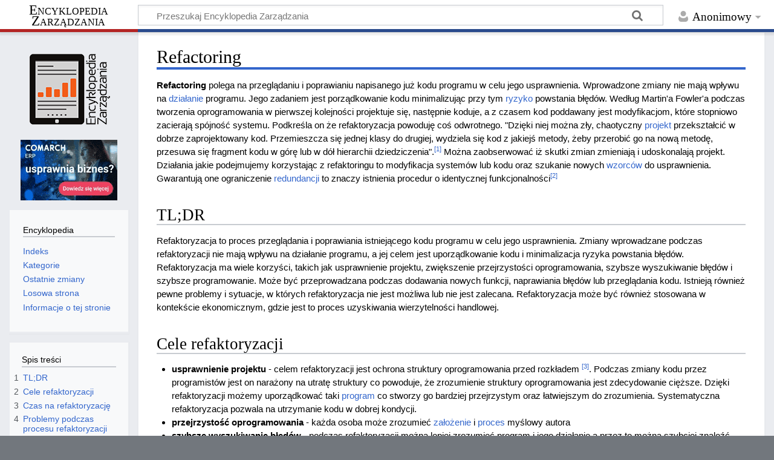

--- FILE ---
content_type: text/html; charset=UTF-8
request_url: https://mfiles.pl/pl/index.php/Refactoring
body_size: 9688
content:
<!DOCTYPE html>
<html class="client-nojs" lang="pl" dir="ltr">
<head>
<meta charset="UTF-8"/>
<title>Refactoring – Encyklopedia Zarządzania</title>
<script>document.documentElement.className="client-js";RLCONF={"wgBreakFrames":false,"wgSeparatorTransformTable":[",\t."," \t,"],"wgDigitTransformTable":["",""],"wgDefaultDateFormat":"dmy","wgMonthNames":["","styczeń","luty","marzec","kwiecień","maj","czerwiec","lipiec","sierpień","wrzesień","październik","listopad","grudzień"],"wgRequestId":"0557336b4cfabb2bea6157bd","wgCSPNonce":false,"wgCanonicalNamespace":"","wgCanonicalSpecialPageName":false,"wgNamespaceNumber":0,"wgPageName":"Refactoring","wgTitle":"Refactoring","wgCurRevisionId":213287,"wgRevisionId":213287,"wgArticleId":6605,"wgIsArticle":true,"wgIsRedirect":false,"wgAction":"view","wgUserName":null,"wgUserGroups":["*"],"wgCategories":["Języki programowania"],"wgPageContentLanguage":"pl","wgPageContentModel":"wikitext","wgRelevantPageName":"Refactoring","wgRelevantArticleId":6605,"wgIsProbablyEditable":false,"wgRelevantPageIsProbablyEditable":false,"wgRestrictionEdit":[],"wgRestrictionMove":[]};RLSTATE={"site.styles":"ready",
"user.styles":"ready","user":"ready","user.options":"loading","ext.cite.styles":"ready","skins.timeless":"ready"};RLPAGEMODULES=["ext.cite.ux-enhancements","site","mediawiki.page.ready","mediawiki.toc","skins.timeless.js"];</script>
<script>(RLQ=window.RLQ||[]).push(function(){mw.loader.implement("user.options@12s5i",function($,jQuery,require,module){mw.user.tokens.set({"patrolToken":"+\\","watchToken":"+\\","csrfToken":"+\\"});});});</script>
<link rel="stylesheet" href="/pl/load.php?lang=pl&amp;modules=ext.cite.styles%7Cskins.timeless&amp;only=styles&amp;skin=timeless"/>
<script async="" src="/pl/load.php?lang=pl&amp;modules=startup&amp;only=scripts&amp;raw=1&amp;skin=timeless"></script>
<!--[if IE]><link rel="stylesheet" href="/pl/skins/Timeless/resources/IE9fixes.css?ffe73" media="screen"/><![endif]-->
<meta name="ResourceLoaderDynamicStyles" content=""/>
<link rel="stylesheet" href="/pl/load.php?lang=pl&amp;modules=site.styles&amp;only=styles&amp;skin=timeless"/>
<meta name="generator" content="MediaWiki 1.39.4"/>
<meta name="format-detection" content="telephone=no"/>
<meta name="description" content="Refaktoryzacja to poprawianie kodu w celu usprawnienia działania. Przekształcenie złego projektu w dobrze zaprojektowany kod."/>
<meta name="viewport" content="width=device-width, initial-scale=1.0, user-scalable=yes, minimum-scale=0.25, maximum-scale=5.0"/>
<link rel="icon" href="/favicon.ico"/>
<link rel="search" type="application/opensearchdescription+xml" href="/pl/opensearch_desc.php" title="Encyklopedia Zarządzania (pl)"/>
<link rel="EditURI" type="application/rsd+xml" href="https://mfiles.pl/pl/api.php?action=rsd"/>
<link rel="license" href="https://mfiles.pl/pl/index.php/Encyklopedia_Zarz%C4%85dzania:Prawa_autorskie"/>
<link rel="alternate" type="application/atom+xml" title="Kanał Atom Encyklopedia Zarządzania" href="/pl/index.php?title=Specjalna:Ostatnie_zmiany&amp;feed=atom"/>
<link rel="canonical" href="https://mfiles.pl/pl/index.php/Refactoring"/>
<!-- No Head Script -->
</head>
<body class="mediawiki ltr sitedir-ltr mw-hide-empty-elt ns-0 ns-subject page-Refactoring rootpage-Refactoring skin-timeless action-view skin--responsive"><div id="mw-wrapper"><div id="mw-header-container" class="ts-container"><div id="mw-header" class="ts-inner"><div id="user-tools"><div id="personal"><h2><span>Anonimowy</span></h2><div id="personal-inner" class="dropdown"><div role="navigation" class="mw-portlet" id="p-personal" title="Menu użytkownika" aria-labelledby="p-personal-label"><h3 id="p-personal-label" lang="pl" dir="ltr">Niezalogowany</h3><div class="mw-portlet-body"><ul lang="pl" dir="ltr"><li id="pt-login" class="mw-list-item"><a href="/pl/index.php?title=Specjalna:Zaloguj&amp;returnto=Refactoring" title="Zachęcamy do zalogowania się, choć nie jest to obowiązkowe. [o]" accesskey="o"><span>Zaloguj się</span></a></li></ul></div></div></div></div></div><div id="p-logo-text" class="mw-portlet" role="banner"><a id="p-banner" class="mw-wiki-title long" href="/pl/index.php/Strona_g%C5%82%C3%B3wna">Encyklopedia Zarządzania</a></div><div class="mw-portlet" id="p-search"><h3 lang="pl" dir="ltr"><label for="searchInput">Szukaj</label></h3><form action="/pl/index.php" id="searchform"><div id="simpleSearch"><div id="searchInput-container"><input type="search" name="search" placeholder="Przeszukaj Encyklopedia Zarządzania" aria-label="Przeszukaj Encyklopedia Zarządzania" autocapitalize="sentences" title="Przeszukaj Encyklopedia Zarządzania [f]" accesskey="f" id="searchInput"/></div><input type="hidden" value="Specjalna:Szukaj" name="title"/><input class="searchButton mw-fallbackSearchButton" type="submit" name="fulltext" title="Szukaj wprowadzonego tekstu w treści stron" id="mw-searchButton" value="Szukaj"/><input class="searchButton" type="submit" name="go" title="Przejdź do strony o dokładnie takim tytule, o ile istnieje" id="searchButton" value="Przejdź"/></div></form></div></div><div class="visualClear"></div></div><div id="mw-header-hack" class="color-bar"><div class="color-middle-container"><div class="color-middle"></div></div><div class="color-left"></div><div class="color-right"></div></div><div id="mw-header-nav-hack"><div class="color-bar"><div class="color-middle-container"><div class="color-middle"></div></div><div class="color-left"></div><div class="color-right"></div></div></div><div id="menus-cover"></div><div id="mw-content-container" class="ts-container"><div id="mw-content-block" class="ts-inner"><div id="mw-content-wrapper"><div id="mw-content"><div id="content" class="mw-body" role="main"><div class="mw-indicators">
</div>
<h1 id="firstHeading" class="firstHeading mw-first-heading"><span class="mw-page-title-main">Refactoring</span></h1><div id="bodyContentOuter"><div id="siteSub">Z Encyklopedia Zarządzania</div><div id="mw-page-header-links"><div role="navigation" class="mw-portlet emptyPortlet tools-inline" id="p-namespaces" aria-labelledby="p-namespaces-label"><h3 id="p-namespaces-label" lang="pl" dir="ltr">Przestrzenie nazw</h3><div class="mw-portlet-body"></div></div><div role="navigation" class="mw-portlet emptyPortlet tools-inline" id="p-more" aria-labelledby="p-more-label"><h3 id="p-more-label" lang="pl" dir="ltr">Więcej</h3><div class="mw-portlet-body"></div></div><div role="navigation" class="mw-portlet emptyPortlet tools-inline" id="p-views" aria-labelledby="p-views-label"><h3 id="p-views-label" lang="pl" dir="ltr">Działania na stronie</h3><div class="mw-portlet-body"></div></div></div><div class="visualClear"></div><div id="bodyContent"><div id="contentSub"></div><div id='comarch_narrow' style='text-align:center;'><a target=_blank href=https://www.comarchbetterfly.pl/faktura-online/><img src=https://mfiles.pl/plus_images/comarch_160x100.gif alt='Grafika GIF: fakturuj online od 17zł z aplikacją dla firm Comarch ERP XT'></a></div><div id="mw-content-text" class="mw-body-content mw-content-ltr" lang="pl" dir="ltr"><div class="mw-parser-output"><p><b>Refactoring</b> polega na przeglądaniu i poprawianiu napisanego już kodu programu w celu jego usprawnienia. Wprowadzone zmiany nie mają wpływu na <a href="/pl/index.php/Dzia%C5%82anie" title="Działanie">działanie</a> programu. Jego zadaniem jest porządkowanie kodu minimalizując przy tym <a href="/pl/index.php/Ryzyko" title="Ryzyko">ryzyko</a> powstania błędów.
Według Martin'a Fowler'a podczas tworzenia oprogramowania w pierwszej kolejności projektuje się, następnie koduje, a z czasem kod poddawany jest modyfikacjom, które stopniowo zacierają spójność systemu. Podkreśla on że refaktoryzacja powoduję coś odwrotnego. "Dzięki niej można zły, chaotyczny <a href="/pl/index.php/Projekt" title="Projekt">projekt</a> przekształcić w dobrze zaprojektowany kod. Przemieszcza się jednej klasy do drugiej, wydziela się kod z jakiejś metody, żeby przerobić go na nową metodę, przesuwa się fragment kodu w górę lub w dół hierarchii dziedziczenia".<sup id="cite_ref-1" class="reference"><a href="#cite_note-1">&#91;1&#93;</a></sup> Można zaobserwować iż skutki zmian zmieniają i udoskonalają projekt.
Działania jakie podejmujemy korzystając z refaktoringu to modyfikacja systemów lub kodu oraz szukanie nowych <a href="/pl/index.php/Wzorzec" title="Wzorzec">wzorców</a> do usprawnienia. Gwarantują one ograniczenie <a href="/pl/index.php/Redundancja" title="Redundancja">redundancji</a> to znaczy istnienia procedur o identycznej funkcjonalności<sup id="cite_ref-2" class="reference"><a href="#cite_note-2">&#91;2&#93;</a></sup>
</p>
<div id="toc" class="toc" role="navigation" aria-labelledby="mw-toc-heading"><input type="checkbox" role="button" id="toctogglecheckbox" class="toctogglecheckbox" style="display:none" /><div class="toctitle" lang="pl" dir="ltr"><h2 id="mw-toc-heading">Spis treści</h2><span class="toctogglespan"><label class="toctogglelabel" for="toctogglecheckbox"></label></span></div>
<ul>
<li class="toclevel-1 tocsection-1"><a href="#TL;DR"><span class="tocnumber">1</span> <span class="toctext">TL;DR</span></a></li>
<li class="toclevel-1 tocsection-2"><a href="#Cele_refaktoryzacji"><span class="tocnumber">2</span> <span class="toctext">Cele refaktoryzacji</span></a></li>
<li class="toclevel-1 tocsection-3"><a href="#Czas_na_refaktoryzację"><span class="tocnumber">3</span> <span class="toctext">Czas na refaktoryzację</span></a></li>
<li class="toclevel-1 tocsection-4"><a href="#Problemy_podczas_procesu_refaktoryzacji"><span class="tocnumber">4</span> <span class="toctext">Problemy podczas procesu refaktoryzacji</span></a></li>
<li class="toclevel-1 tocsection-5"><a href="#Kiedy_nie_możemy_korzystać_z_refaktoryzacji"><span class="tocnumber">5</span> <span class="toctext">Kiedy nie możemy korzystać z refaktoryzacji</span></a></li>
<li class="toclevel-1 tocsection-6"><a href="#Refaktoryzacja_w_ujęciu_ekonomicznym"><span class="tocnumber">6</span> <span class="toctext">Refaktoryzacja w ujęciu ekonomicznym</span></a></li>
<li class="toclevel-1 tocsection-7"><a href="#Przypisy"><span class="tocnumber">7</span> <span class="toctext">Przypisy</span></a></li>
<li class="toclevel-1 tocsection-8"><a href="#Bibliografia"><span class="tocnumber">8</span> <span class="toctext">Bibliografia</span></a></li>
</ul>
</div>

<h2><span id="TL.3BDR"></span><span class="mw-headline" id="TL;DR">TL;DR</span></h2>
<p>Refaktoryzacja to proces przeglądania i poprawiania istniejącego kodu programu w celu jego usprawnienia. Zmiany wprowadzane podczas refaktoryzacji nie mają wpływu na działanie programu, a jej celem jest uporządkowanie kodu i minimalizacja ryzyka powstania błędów. Refaktoryzacja ma wiele korzyści, takich jak usprawnienie projektu, zwiększenie przejrzystości oprogramowania, szybsze wyszukiwanie błędów i szybsze programowanie. Może być przeprowadzana podczas dodawania nowych funkcji, naprawiania błędów lub przeglądania kodu. Istnieją również pewne problemy i sytuacje, w których refaktoryzacja nie jest możliwa lub nie jest zalecana. Refaktoryzacja może być również stosowana w kontekście ekonomicznym, gdzie jest to proces uzyskiwania wierzytelności handlowej.
</p>
<h2><span class="mw-headline" id="Cele_refaktoryzacji">Cele refaktoryzacji</span></h2>
<ul><li><b>usprawnienie projektu</b> - celem refaktoryzacji jest ochrona struktury oprogramowania przed rozkładem <sup id="cite_ref-3" class="reference"><a href="#cite_note-3">&#91;3&#93;</a></sup>. Podczas zmiany kodu przez programistów jest on narażony na utratę struktury co powoduje, że zrozumienie struktury oprogramowania jest zdecydowanie cięższe. Dzięki refaktoryzacji możemy uporządkować taki <a href="/pl/index.php/Program" title="Program">program</a> co stworzy go bardziej przejrzystym oraz łatwiejszym do zrozumienia. Systematyczna refaktoryzacja pozwala na utrzymanie kodu w dobrej kondycji.</li>
<li><b>przejrzystość oprogramowania</b> - każda osoba może zrozumieć <a href="/pl/index.php/Za%C5%82o%C5%BCenie" class="mw-redirect" title="Założenie">założenie</a> i <a href="/pl/index.php/Proces" title="Proces">proces</a> myślowy autora</li>
<li><b>szybsze wyszukiwanie błędów</b> - podczas refaktoryzacji można lepiej zrozumieć program i jego działanie a przez to można szybciej znaleźć błędy i usprawnić go</li>
<li><b>szybsze <a href="/pl/index.php/Programowanie" title="Programowanie">programowanie</a></b> - do spowalniania pracy przyczynia się nieodpowiedni projekt. Zamiast dodawać coraz to nowsze funkcje, marnuje się czas na <a href="/pl/index.php/Lustrowanie" title="Lustrowanie">lustrowanie</a> i szukanie oraz naprawę istniejących błędów. Zmiany absorbują znacznie więcej czasu w momencie kiedy staram się zgłębić jak działa <a href="/pl/index.php/System" title="System">system</a>. Dodawanie nowych funkcji obliguje coraz to więcej kodowania dlatego, że należy poprawić poprawkę ówczesnej poprawki aby powrócić do bazowej wersji kodu. Wynika z tego, że dobry projekt jest podstawą kiedy chcemy w szybki i prosty sposób programować. W tym właśnie pomaga refaktoryzacja - nie zezwala do stopniowego rozkładu struktury programu<sup id="cite_ref-4" class="reference"><a href="#cite_note-4">&#91;4&#93;</a></sup></li></ul>
<p><br />
</p>
<h2><span id="Czas_na_refaktoryzacj.C4.99"></span><span class="mw-headline" id="Czas_na_refaktoryzację">Czas na refaktoryzację</span></h2>
<p>Wyróżnia się kilka określonych terminów na proces:
</p>
<ul><li><b>Podczas dodawania funkcji</b> - pomaga to zrozumieć kod, który chcemy zmienić, należy refaktoryzować kiedy struktura programu przeszkadza dołączyć nową funkcję dzięki temu ułatwia to i staje bardziej wydajną późniejszą pracę.</li>
<li><b>Podczas reperowania błędu</b> - kod staje się przejrzysty, jeśli korzysta się z refaktoryzacji to oznacza, że kod nie był wystarczająco czytelny, żeby wcześniej dostrzec w nim błędy.</li>
<li><b>Podczas lustrowania kodu</b> - refaktoryzacja jest najbardziej skuteczna podczas regularnego przeglądania kodu. Dzięki systematycznemu przeglądaniu kodu szybciej rozprzestrzenia się <a href="/pl/index.php/Wiedza" title="Wiedza">wiedza</a> w całym zespole programistów ponieważ starsi pracownicy udzielają ją tym mniej zaawansowanym. W ten sposób większa ilość programistów rozumie rozliczane aspekty <sup id="cite_ref-5" class="reference"><a href="#cite_note-5">&#91;5&#93;</a></sup>. Dzięki przeglądom większa liczba pracowników może zaaplikować nowymi, ciekawymi pomysłami. Refaktoryzacja daje bardziej klarowne wyniki. Najważniejszym podczas lustrowania kodu jest ograniczona liczba osób wykonujących to <a href="/pl/index.php/Zadanie" class="mw-redirect" title="Zadanie">zadanie</a>.</li></ul>
<h2><span class="mw-headline" id="Problemy_podczas_procesu_refaktoryzacji">Problemy podczas procesu refaktoryzacji</span></h2>
<p>Mogą występować:
</p>
<ol><li><b>w bazach danych</b> - są trudne w modyfikacji, trudności objawiają się także w migracji danych</li>
<li><b>podczas zmiany interfejsu</b> - refaktoryzacja w znacznym stopniu wpływa na zmiany interfejsu<sup id="cite_ref-6" class="reference"><a href="#cite_note-6">&#91;6&#93;</a></sup></li></ol>
<h2><span id="Kiedy_nie_mo.C5.BCemy_korzysta.C4.87_z_refaktoryzacji"></span><span class="mw-headline" id="Kiedy_nie_możemy_korzystać_z_refaktoryzacji">Kiedy nie możemy korzystać z refaktoryzacji</span></h2>
<ol><li>Jeśli istniejący kod jest zły na tyle, że pomimo możliwości zastosowania procesu refaktoryzacji, najprościej będzie napisać go od nowa. Taka sytuacja powinna mieć miejsce, kiedy program nie działa. Błędy mogą być odkryte podczas procesu testowania. Przed zastosowaniem refaktoryzacji program powinien działać bez komplikacji.</li>
<li>Jeśli zbliża się czas złożenia projektu. Ward Cunningham porównuje nieskończoną refaktoryzację do długu - "Większość firm potrzebuje pożyczek, by móc wydajnie działać. Ale długi to także <a href="/pl/index.php/Odsetki" title="Odsetki">odsetki</a>, czyli dodatkowe <a href="/pl/index.php/Koszty" title="Koszty">koszty</a> pielęgnacji i rozbudowy spowodowane <a href="/pl/index.php/Zbyt" class="mw-redirect" title="Zbyt">zbyt</a> skomplikowanym kodem. Do pewnego momentu można sobie radzić z odsetkami, ale jeśli staną się zbyt wysokie, przygniotą nas. Dlatego ważne jest radzenie sobie z długiem przez spłacanie go ratami dzięki refaktoryzacji" <sup id="cite_ref-7" class="reference"><a href="#cite_note-7">&#91;7&#93;</a></sup>.</li></ol>
<h2><span id="Refaktoryzacja_w_uj.C4.99ciu_ekonomicznym"></span><span class="mw-headline" id="Refaktoryzacja_w_ujęciu_ekonomicznym">Refaktoryzacja w ujęciu ekonomicznym</span></h2>
<p>Jest to uzyskanie wierzytelności handlowej przez osobę, która poprzednio sama ją kupiła. Ma to miejsce na podstawie umowy factoringu. <a href="/pl/index.php/Faktor" class="mw-redirect" title="Faktor">Faktor</a> składa ofertę wierzytelności do skupu. Refaktoring staje się opłacalny kiedy <a href="/pl/index.php/Cena" title="Cena">cena</a> sprzedaży jest wyższa niż zakupu. Wykorzystanie refaktoringu pozwala faktorowi:
</p>
<ul><li>zwiększyć ilość podmiotów współpracujących z faktorem</li>
<li>zwiększyć zaangażowanie faktoringowe</li>
<li>powiększyć zasięg działania</li>
<li>wzmocnić swoją pozycje na rynku.</li></ul>
<p>Bazowym czynnikiem przeprowadzenia refaktoringu jest prawidłowo przygotowana <a href="/pl/index.php/Umowa" title="Umowa">umowa</a>. Powinna ona określać bezpośrednie i zrozumiale warunki współpracy oraz rozliczenia wprowadzone między refaktorantem a faktorem<sup id="cite_ref-8" class="reference"><a href="#cite_note-8">&#91;8&#93;</a></sup>
</p><p><br />
</p>
<table class="wikitable" style="width:100%; margin:10px; padding-top:10px;">
<tbody><tr>
<td><b>Refactoring</b> &#8212; <i>artykuły polecane</i>
</td></tr>
<tr>
<td><span style="padding:5px; margin:5px;"><a href="/pl/index.php/Mob_programming" title="Mob programming">Mob programming</a></span> &#8212; <span style="padding:5px; margin:5px;"><a href="/pl/index.php/Programowanie_parami" title="Programowanie parami">Programowanie parami</a></span> &#8212; <span style="padding:5px; margin:5px;"><a href="/pl/index.php/Jidoka" title="Jidoka">Jidoka</a></span> &#8212; <span style="padding:5px; margin:5px;"><a href="/pl/index.php/Koncentracja_uwagi" title="Koncentracja uwagi">Koncentracja uwagi</a></span> &#8212; <span style="padding:5px; margin:5px;"><a href="/pl/index.php/Analiza_pola_si%C5%82" title="Analiza pola sił">Analiza pola sił</a></span> &#8212; <span style="padding:5px; margin:5px;"><a href="/pl/index.php/Kanban_(agile)" title="Kanban (agile)">Kanban (agile)</a></span> &#8212; <span style="padding:5px; margin:5px;"><a href="/pl/index.php/Backlog_produktu" title="Backlog produktu">Backlog produktu</a></span> &#8212; <span style="padding:5px; margin:5px;"><a href="/pl/index.php/Rotacja_na_stanowiskach_pracy" title="Rotacja na stanowiskach pracy">Rotacja na stanowiskach pracy</a></span> &#8212; <span style="padding:5px; margin:5px;"><a href="/pl/index.php/Lean_Startup" title="Lean Startup">Lean Startup</a></span>
</td></tr></tbody></table>
<h2><span class="mw-headline" id="Przypisy">Przypisy</span></h2>
<div class="mw-references-wrap"><ol class="references">
<li id="cite_note-1"><span class="mw-cite-backlink"><a href="#cite_ref-1">↑</a></span> <span class="reference-text">M. Fowler 2018, Refactoring</span>
</li>
<li id="cite_note-2"><span class="mw-cite-backlink"><a href="#cite_ref-2">↑</a></span> <span class="reference-text">M. Fowler 2018, Refactoring</span>
</li>
<li id="cite_note-3"><span class="mw-cite-backlink"><a href="#cite_ref-3">↑</a></span> <span class="reference-text"> M. Fowler 1996, s. 55</span>
</li>
<li id="cite_note-4"><span class="mw-cite-backlink"><a href="#cite_ref-4">↑</a></span> <span class="reference-text"> M. Fowler 1996, s. 55-56 </span>
</li>
<li id="cite_note-5"><span class="mw-cite-backlink"><a href="#cite_ref-5">↑</a></span> <span class="reference-text"> M. Fowler 1996, s. 59</span>
</li>
<li id="cite_note-6"><span class="mw-cite-backlink"><a href="#cite_ref-6">↑</a></span> <span class="reference-text">M. Fowler 1996, s. 63</span>
</li>
<li id="cite_note-7"><span class="mw-cite-backlink"><a href="#cite_ref-7">↑</a></span> <span class="reference-text"> M. Fowler 1996, s. 59</span>
</li>
<li id="cite_note-8"><span class="mw-cite-backlink"><a href="#cite_ref-8">↑</a></span> <span class="reference-text"> A. Dmowski 2008, s. 340 </span>
</li>
</ol></div>
<h2><span class="mw-headline" id="Bibliografia">Bibliografia</span></h2>
<ul><li>Czajkowski K. i in. (2004), <i>From Open Grid Services Infrastructure to WSResource</i>, Refactoring &amp; Evolution nr 3/05</li>
<li>Dmowski A., Sarnowski S., Prokopowicz D. (2008), <i>Finanse i bankowość. Teoria i praktyka</i>, Difin, Warszawa</li>
<li>Fowler M. (2018), <i><a target="_blank" rel="noreferrer noopener" class="external text" href="https://refactoring.com">Refactoring</a></i>, Refactoring</li>
<li>Fowler M. i in. (1996), <i>Refactoring. Improving the Design of Exiting Code</i>, The Addison-Wesley, Boston, USA</li>
<li>Kerievsky J. (2004), <i>Refaktoryzacja do wzorców projektowych</i>, Wydawnictwo Helion, Gliwice</li>
<li>Kruczkiewicz Z. (2011), <i><a target="_blank" rel="noreferrer noopener" class="external text" href="http://zofia.kruczkiewicz.staff.iiar.pwr.wroc.pl/wyklady/analizasi/IO_ST2011.pdf">Tworzenie systemów informatycznych</a></i>, Inżynieria oprogramowania nr 1</li></ul>
<p><br />
</p>
<p align="right"><b>Autor:</b> Wioletta Maciaszek</p>
<p><br />
</p>
<!-- 
NewPP limit report
Cached time: 20260128153359
Cache expiry: 86400
Reduced expiry: false
Complications: [show‐toc]
CPU time usage: 0.034 seconds
Real time usage: 0.035 seconds
Preprocessor visited node count: 207/1000000
Post‐expand include size: 1459/2097152 bytes
Template argument size: 870/2097152 bytes
Highest expansion depth: 5/100
Expensive parser function count: 0/100
Unstrip recursion depth: 0/20
Unstrip post‐expand size: 2849/5000000 bytes
-->
<!--
Transclusion expansion time report (%,ms,calls,template)
100.00%    6.269      1 -total
 41.74%    2.617      1 Szablon:Infobox5
 13.14%    0.823      9 Szablon:I5link
  7.91%    0.496      1 Szablon:A
-->

<!-- Saved in parser cache with key mfilespl:pcache:idhash:6605-0!canonical and timestamp 20260128153359 and revision id 213287.
 -->
</div></div><div class="printfooter">
Źródło: „<a dir="ltr" href="https://mfiles.pl/pl/index.php?title=Refactoring&amp;oldid=213287">https://mfiles.pl/pl/index.php?title=Refactoring&amp;oldid=213287</a>”</div>
<div class="visualClear"></div></div></div></div></div><div id="content-bottom-stuff"><div id="catlinks" class="catlinks" data-mw="interface"><div id="mw-normal-catlinks" class="mw-normal-catlinks"><a href="/pl/index.php/Specjalna:Kategorie" title="Specjalna:Kategorie">Kategoria</a>: <ul><li><a href="/pl/index.php/Kategoria:J%C4%99zyki_programowania" title="Kategoria:Języki programowania">Języki programowania</a></li></ul></div></div></div></div><div id="mw-site-navigation"><div id="p-logo" class="mw-portlet" role="banner"><a class="mw-wiki-logo fallback" href="/pl/index.php/Strona_g%C5%82%C3%B3wna" title="Strona główna"></a></div>
<style>
    .toc { border: 0; }
    //.tocnumber { display: none; }
    .toctogglelabel { display: none; }
    @media ( max-width: 1099px ) { #toc_main { display: none; } #comarch { display:none; } #comarch_narrow { display:inline; } }
    @media ( min-width: 1100px ) { #toc_main { display: block; } #comarch { display: block; } #comarch_narrow { display:none; }}
</style>
<div id='comarch' style='text-align:center;'><a target=_blank href=https://www.comarch.pl/erp/sztuczna-inteligencja-w-firmie/?utm_source=mfiles&utm_medium=banner><img src=https://mfiles.pl/plus_images/comarch_160x100.gif alt='Grafika GIF: fakturuj online od 17zł z aplikacją dla firm Comarch ERP XT'></a>
					
					</div><div id="site-navigation" class="sidebar-chunk"><h2><span>Nawigacja</span></h2><div class="sidebar-inner"><div role="navigation" class="mw-portlet" id="p-Encyklopedia" aria-labelledby="p-Encyklopedia-label"><h3 id="p-Encyklopedia-label" lang="pl" dir="ltr">Encyklopedia</h3><div class="mw-portlet-body"><ul lang="pl" dir="ltr"><li id="n-Indeks" class="mw-list-item"><a href="/pl/index.php/Specjalna:Wszystkie_strony"><span>Indeks</span></a></li><li id="n-Kategorie" class="mw-list-item"><a href="/pl/index.php/Kategoria:Main"><span>Kategorie</span></a></li><li id="n-Ostatnie-zmiany" class="mw-list-item"><a href="/pl/index.php/Specjalna:Ostatnie_zmiany"><span>Ostatnie zmiany</span></a></li><li id="n-randompage" class="mw-list-item"><a href="/pl/index.php/Specjalna:Losowa_strona" title="Załaduj losową stronę [x]" accesskey="x"><span>Losowa strona</span></a></li><li id="n-Informacje-o-tej-stronie" class="mw-list-item"><a href="https://mfiles.pl/pl/index.php?title=Refactoring&amp;action=info" target="_blank"><span>Informacje o tej stronie</span></a></li></ul></div></div></div></div>
<div id="toc_main" class="sidebar-chunk" style="padding:0;">
    <div id="toc_sidebar_holder">
    </div>
</div><div id="site-tools" class="sidebar-chunk"><h2><span>Narzędzia wiki</span></h2><div class="sidebar-inner"><div role="navigation" class="mw-portlet emptyPortlet" id="p-tb" aria-labelledby="p-tb-label"><h3 id="p-tb-label" lang="pl" dir="ltr">Narzędzia wiki</h3><div class="mw-portlet-body"></div></div></div></div></div><div id="mw-related-navigation"><div id="page-tools" class="sidebar-chunk"><h2><span>Narzędzia dla stron</span></h2><div class="sidebar-inner"><div role="navigation" class="mw-portlet emptyPortlet" id="p-cactions" title="Więcej opcji" aria-labelledby="p-cactions-label"><h3 id="p-cactions-label" lang="pl" dir="ltr">Narzędzia dla stron</h3><div class="mw-portlet-body"></div></div><div role="navigation" class="mw-portlet emptyPortlet" id="p-userpagetools" aria-labelledby="p-userpagetools-label"><h3 id="p-userpagetools-label" lang="pl" dir="ltr">Narzędzia strony użytkownika</h3><div class="mw-portlet-body"></div></div><div role="navigation" class="mw-portlet emptyPortlet" id="p-pagemisc" aria-labelledby="p-pagemisc-label"><h3 id="p-pagemisc-label" lang="pl" dir="ltr">Więcej</h3><div class="mw-portlet-body"></div></div></div></div><div id="catlinks-sidebar" class="sidebar-chunk"><h2><span>Kategorie</span></h2><div class="sidebar-inner"><div id="sidebar-normal-catlinks" class="mw-normal-catlinks"><div role="navigation" class="mw-portlet" id="p-normal-catlinks" aria-labelledby="p-normal-catlinks-label"><h3 id="p-normal-catlinks-label" lang="pl" dir="ltr">Kategorie</h3><div class="mw-portlet-body"><ul><li><a href="/pl/index.php/Kategoria:J%C4%99zyki_programowania" title="Kategoria:Języki programowania">Języki programowania</a></li></ul></div></div></div></div></div></div><div class="visualClear"></div></div></div><div id="mw-footer-container" class="mw-footer-container ts-container"><div id="mw-footer" class="mw-footer ts-inner" role="contentinfo" lang="pl" dir="ltr"><ul id="footer-icons"><li id="footer-copyrightico" class="footer-icons"><a href="https://mfiles.pl/pl/index.php/Encyklopedia_Zarz%C4%85dzania:Prawa_autorskie" target="_blank"><img src="/pl/resources/assets/licenses/cc-by-sa.png" alt="CC BY-SA Uznanie autorstwa na tych samych warunkach" width="88" height="31" loading="lazy"/></a></li><li id="footer-poweredbyico" class="footer-icons"><a href="https://www.mediawiki.org/" target="_blank"><img src="/pl/resources/assets/poweredby_mediawiki_88x31.png" alt="Powered by MediaWiki" srcset="/pl/resources/assets/poweredby_mediawiki_132x47.png 1.5x, /pl/resources/assets/poweredby_mediawiki_176x62.png 2x" width="88" height="31" loading="lazy"/></a></li></ul><div id="footer-list"><ul id="footer-info"><li id="footer-info-lastmod"> Tę stronę ostatnio edytowano 12 sty 2024, 16:19.</li><li id="footer-info-copyright">Treść udostępniana na licencji <a class="external" href="https://mfiles.pl/pl/index.php/Encyklopedia_Zarz%C4%85dzania:Prawa_autorskie">CC BY-SA Uznanie autorstwa na tych samych warunkach</a>, jeśli nie podano inaczej.</li></ul><ul id="footer-places"><li id="footer-places-privacy"><a href="/pl/index.php/Encyklopedia_Zarz%C4%85dzania:Polityka_prywatno%C5%9Bci">Polityka prywatności</a></li><li id="footer-places-about"><a href="/pl/index.php/Encyklopedia_Zarz%C4%85dzania:O_Encyklopedia_Zarz%C4%85dzania">O Encyklopedia Zarządzania</a></li><li id="footer-places-disclaimer"><a href="/pl/index.php/Encyklopedia_Zarz%C4%85dzania:Informacje_prawne">Informacje prawne</a></li></ul></div><div class="visualClear"></div></div></div></div>

<script type='text/javascript'>
    var titleElement = document.createElement('h3');
    titleElement.textContent = 'Spis treści';
    titleElement.style.width = '80%';
    titleElement.style.margin = 'auto';
    titleElement.style.paddingTop = '20px';

    var toc = document.getElementById('toc');
    var toc_holder = document.getElementById('toc_sidebar_holder');
    var frag = document.createDocumentFragment();
    if(toc && toc_holder){
        toc.parentNode.removeChild(toc);
	toc_holder.appendChild(titleElement);
        toc_holder.appendChild(toc);
        }
</script>
<script>window._sp_.loadPrivacyManagerModal(881160)</script>
<script>(RLQ=window.RLQ||[]).push(function(){mw.config.set({"wgPageParseReport":{"limitreport":{"cputime":"0.034","walltime":"0.035","ppvisitednodes":{"value":207,"limit":1000000},"postexpandincludesize":{"value":1459,"limit":2097152},"templateargumentsize":{"value":870,"limit":2097152},"expansiondepth":{"value":5,"limit":100},"expensivefunctioncount":{"value":0,"limit":100},"unstrip-depth":{"value":0,"limit":20},"unstrip-size":{"value":2849,"limit":5000000},"timingprofile":["100.00%    6.269      1 -total"," 41.74%    2.617      1 Szablon:Infobox5"," 13.14%    0.823      9 Szablon:I5link","  7.91%    0.496      1 Szablon:A"]},"cachereport":{"timestamp":"20260128153359","ttl":86400,"transientcontent":false}}});mw.config.set({"wgBackendResponseTime":109});});</script>
</body>
<!-- Cached 20260128153359 -->
</html>